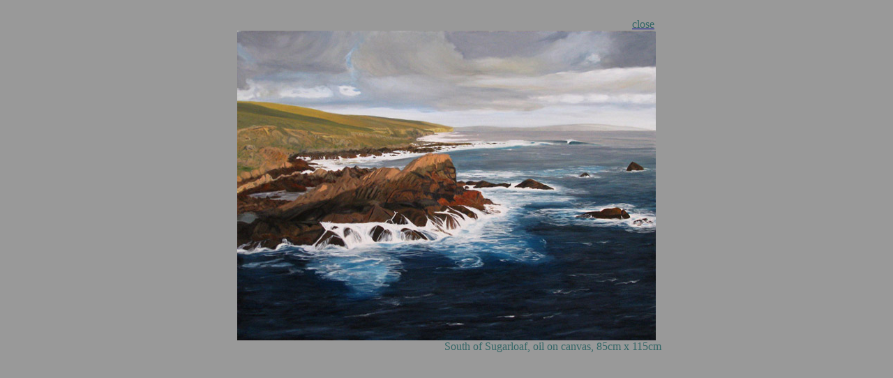

--- FILE ---
content_type: text/html
request_url: http://martinclarke-art.com/South%20of%20Sugarloaf.html
body_size: 791
content:
<!DOCTYPE html PUBLIC "-//W3C//DTD HTML 4.01 Transitional//EN">
<html>
<head>






  
  
  
  
  
  <meta content="text/html; charset=ISO-8859-1" http-equiv="content-type">





  
  
  
  
  
  <title>South of Sugarloaf</title>
</head>


<body style="background-color: rgb(153, 153, 153); color: rgb(0, 0, 0);" alink="#000099" link="#000099" vlink="#990099">






<br>






<div style="text-align: center;">&nbsp; &nbsp; &nbsp; &nbsp; &nbsp;
&nbsp;
&nbsp; &nbsp; &nbsp; &nbsp; &nbsp; &nbsp;
&nbsp; &nbsp; &nbsp; &nbsp; &nbsp; &nbsp;
&nbsp; &nbsp; &nbsp; &nbsp; &nbsp; &nbsp;
&nbsp; &nbsp; &nbsp; &nbsp; &nbsp; &nbsp;
&nbsp; &nbsp; &nbsp; &nbsp; &nbsp; &nbsp;
&nbsp; &nbsp; &nbsp; &nbsp; &nbsp; &nbsp;
&nbsp; &nbsp; &nbsp; &nbsp; &nbsp; &nbsp;
&nbsp; &nbsp; &nbsp; &nbsp; &nbsp; &nbsp;
&nbsp; &nbsp; &nbsp; &nbsp; &nbsp; &nbsp;
&nbsp; &nbsp; &nbsp; &nbsp; &nbsp; &nbsp; &nbsp; &nbsp; &nbsp; &nbsp;&nbsp; <a href="Seascapes.html"><span style="color: rgb(51, 102, 102);">close</span></a><br>






</div>






<div style="text-align: center;"><img style="width: 600px; height: 444px;" alt="" src="South-of-Sugarloaf-Web.jpg"><br>






</div>






<div style="text-align: center;"><span style="color: rgb(51, 102, 102); font-family: Arial Narrow;">&nbsp;
&nbsp; &nbsp; &nbsp;
&nbsp; &nbsp; &nbsp; &nbsp; &nbsp; &nbsp;
&nbsp; &nbsp; &nbsp; &nbsp; &nbsp; &nbsp;
&nbsp; &nbsp; &nbsp; &nbsp; &nbsp; &nbsp;
&nbsp; &nbsp; &nbsp; &nbsp; &nbsp; &nbsp;
&nbsp; &nbsp; &nbsp; &nbsp; &nbsp; &nbsp; &nbsp; &nbsp; &nbsp; &nbsp; South of Sugarloaf,
oil on canvas, 85cm x 115cm<br>

<br>



</span>


</div>






<!-- Start of StatCounter Code -->
<script type="text/javascript" language="javascript">
var sc_project=1819944; var sc_invisible=1; var sc_partition=13; var sc_security="3c6dcecd"; </script>
<script type="text/javascript" language="javascript" src="http://www.statcounter.com/counter/counter.js"></script>
<noscript><a href="http://www.statcounter.com/"
target="_blank"><img
src="http://c14.statcounter.com/counter.php?sc_project=1819944&amp;java=0&amp;security=3c6dcecd&amp;invisible=0"
alt="free web page hit counter" border="0"></a> </noscript>






<!-- End of StatCounter Code -->
<script src="http://www.google-analytics.com/urchin.js" type="text/javascript">
</script>


<script type="text/javascript">
_uacct = "UA-932951-1";
urchinTracker();
</script>
</body>
</html>
